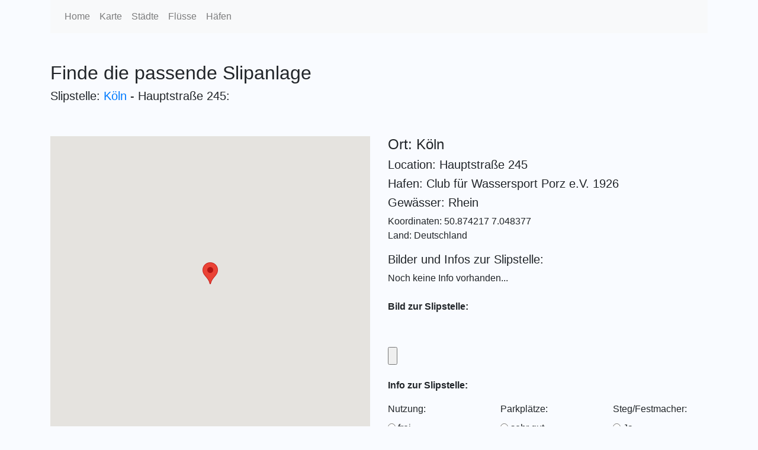

--- FILE ---
content_type: text/html
request_url: https://slipanlage.info/slipanlage/Club%20f%C3%BCr%20Wassersport%20Porz%20e.V.%201926/l/1400
body_size: 2644
content:

<!DOCTYPE html>
<html lang="en">

<head>
  <meta charset="utf-8" />
  <meta http-equiv="X-UA-Compatible" content="IE=edge">
  <title>Slipanlage: Köln Hauptstraße 245</title>
  <meta name="viewport" content="width=device-width, initial-scale=1, shrink-to-fit=no">
  <link rel="stylesheet" href="/css/bootstrap.css" type="text/css" />
  <link rel="stylesheet" href="/custom.css" type="text/css" />
  <script async src="https://www.googletagmanager.com/gtag/js?id=UA-37292029-13"></script>
  <script>
    window.dataLayer = window.dataLayer || [];
    function gtag(){dataLayer.push(arguments);}
    gtag('js', new Date());

    gtag('config', 'UA-37292029-13');
  </script>
</head>

<body>

<div class="container">
  <div class="row">
    <div class="col">
        <nav class="navbar navbar-expand-sm navbar-light bg-light">
            <button class="navbar-toggler" type="button" data-toggle="collapse" data-target="#navbarSupportedContent" aria-controls="navbarSupportedContent"
                aria-expanded="false" aria-label="Toggle navigation">
                <span class="navbar-toggler-icon"></span>
            </button>
            <div class="collapse navbar-collapse" id="navbarSupportedContent">
                <ul class="navbar-nav mr-auto">
                    <li class="nav-item">
                        <a class="nav-link" href="/">Home</a>
                    </li>
                    <li class="nav-item">
                        <a class="nav-link" href="/karte/">Karte</a>
                    </li>
                    <li class="nav-item">
                        <a class="nav-link" href="/stadt/">Städte</a>
                    </li>
                    <li class="nav-item">
                        <a class="nav-link" href="/fluss/">Flüsse</a>
                    </li>
                    <li class="nav-item">
                        <a class="nav-link" href="/hafen/">Häfen</a>
                    </li>
                    
                </ul>
            </div>
        </nav>
    </div>
  </div>
</div>


<div class="container">
  <div class="row mt-5">
    <div class="col-12 ">
      <h2>Finde die passende Slipanlage</h2>
<h5>Slipstelle: <a href="/slipanlagen/Köln/">Köln</a> - Hauptstraße 245:</h5>
    </div>
  </div>
</div>

<div class="container">
  <div class="row mt-5">
    <div class="col-md-6">
      <div id="map" class="mb-4"></div>



  <h4>weitere Sliprampen in der Nähe:</h4>
  

  <span style="white-space: nowrap;"><a href="/slipanlage/Köln/l/1401" title="Hauptstraße 239">Köln</a> (0.1 Km)</span>&nbsp;&nbsp;


  <span style="white-space: nowrap;"><a href="/slipanlage/Köln/l/2319" title="Auf der Ruhr 7">Köln</a> (2.6 Km)</span>&nbsp;&nbsp;


  <span style="white-space: nowrap;"><a href="/slipanlage/Köln/l/1011" title="Unnamed Road">Köln</a> (3.5 Km)</span>&nbsp;&nbsp;


  <span style="white-space: nowrap;"><a href="/slipanlage/Köln/l/1684" title="Unnamed Road">Köln</a> (3.6 Km)</span>&nbsp;&nbsp;


  <span style="white-space: nowrap;"><a href="/slipanlage/Köln/l/954" title="Sürther Leinpfad">Köln</a> (3.9 Km)</span>&nbsp;&nbsp;


  <span style="white-space: nowrap;"><a href="/slipanlage/Köln/l/955" title="Am Rheinufer 2">Köln</a> (4 Km)</span>&nbsp;&nbsp;


  <span style="white-space: nowrap;"><a href="/slipanlage/Köln/l/354" title="Marienburg Heinrich-Lübke-Ufer">Köln</a> (7.5 Km)</span>&nbsp;&nbsp;


  <span style="white-space: nowrap;"><a href="/slipanlage/Niederkassel/l/1350" title="Unnamed Road">Niederkassel</a> (8.4 Km)</span>&nbsp;&nbsp;


  



    </div>
    <div class="col-md-6">
      <div class="row">
        <div class="col-12">
          <h4>Ort: Köln</h4>
          <h5>Location: Hauptstraße 245</h5>
          <h5>Hafen: Club für Wassersport Porz e.V. 1926</h5>
          <h5>Gewässer: Rhein</h5>
          <span>Koordinaten: 50.874217 7.048377</span><br>
          <span>Land: Deutschland</span><br>
          <h5 class="mt-3">Bilder und Infos zur Slipstelle:</h5>
          <div>Noch keine Info vorhanden...</div><br>
          <p><strong>Bild zur Slipstelle:</strong></p>
          <div id="image_preview" class="mb-3"><img id="previewing" class="responsive" src="" /></div>
          <div id="successImage" style="display: none;">
          <p class="text-success">Vielen Dank für die Zusendung des Fotos. Nach einer kurzen Prüfung werden wir das Foto hier zur Verfügung stellen.</p>
          </div>
            <form id="uploadimage" action="" method="post" enctype="multipart/form-data">
              <div id="selectImage">
                <input type="hidden" name="idRamp" value="1400">
                <input type="file" name="file" id="file" style="display: show;" /><br>						
                <button type="button" id="buttonRotate" class="btn btn-success mt-3" style="display: none;" />Bild rotieren</button> <button type="submit" id="buttonSuccess" class="btn btn-success mt-3" style="display: none;" />Bild hochladen</button>
              </div>
            </form>
          <h4 id="loading" style="display:none;">loading...</h4>
          <div id="message"></div>
        </div>
      </div>
      <div class="row mt-3">
        <div class="col-12">
          <p><strong>Info zur Slipstelle:</strong></p>
          <form id="uploadInfo" action="" method="post">
              <div id="selectInfo">
                <input type="hidden" name="idRamp" value="1400">
                <div class="row">
                  <div class="col-4">
                    <div class="mb-2">Nutzung:</div>
                    <input type="radio" name="nutzung" value="1"> frei<br>
                    <input type="radio" name="nutzung" value="0" checked> -<br>
                    <input type="radio" name="nutzung" value="2"> Gebühr<br>
                  </div>
                  <div class="col-4">
                    <div class="mb-2">Parkplätze:</div>
                    <input type="radio" name="parken" value="1"> sehr gut<br>
                    <input type="radio" name="parken" value="0" checked> normal<br>
                    <input type="radio" name="parken" value="2"> schlecht<br>
                  </div>
                  <div class="col-4">
                    <div class="mb-2">Steg/Festmacher:</div>
                    <input type="radio" name="festmacher" value="1"> Ja<br>
                    <input type="radio" name="festmacher" value="0" checked> -<br>
                    <input type="radio" name="festmacher" value="2"> Nein<br>
                  </div>
                </div>
                <br>
                Beschreibung<br>
                <textarea name="rampInfo" rows="6" style="width: 100%;"></textarea><br>
                <button type="submit" class="btn btn-success mt-3" />speichern</button>
              </div>
              <div id="successInfo" style="display: none;">
                <p class="text-success">Vielen Dank für die Informationen. Nach einer kurzen Prüfung werden die Infos hier zur Verfügung gestellt.</p>
              </div>
            </form>
        </div>
      </div>
    </div>
  </div>
</div>


<div class="container">
    <div class="row mt-5 text-center">
        <div class="col-12 ">
            <h5>Finde eine Slipanlage in anderen Städten</h5>
        </div>
    </div>
</div>

<div class="container">
    <div class="row mt-3 text-center">
      <div class="col-md-4">
            <a href="/slipanlagen/Berlin/">Berlin</a><br>
            <a href="/slipanlagen/Brandenburg/">Brandenburg</a><br>
            <a href="/slipanlagen/Bremen/">Bremen</a><br>
        </div>
        <div class="col-md-4">
            <a href="/slipanlagen/Düsseldorf/">Düsseldorf</a><br>
            <a href="/slipanlagen/Duisburg/">Duisburg</a><br>
            <a href="/slipanlagen/Dresden/">Dresden</a><br>
        </div>
        <div class="col-md-4">
            <a href="/slipanlagen/Hamburg/">Hamburg</a><br>
            <a href="/slipanlagen/Köln/">Köln</a><br>      
            <a href="/slipanlagen/Plau%20am%20see/">Plau am See</a><br>
        </div>
    </div>
    <div class="row mt-3 text-center">
        <div class="col-12 ">
            <h5><a href="/stadt">alle Städte</a></h5>
        </div>
    </div>
</div>



<script src="/js/jquery.js"></script>
<script src="https://cdnjs.cloudflare.com/ajax/libs/popper.js/1.14.3/umd/popper.min.js" integrity="sha384-ZMP7rVo3mIykV+2+9J3UJ46jBk0WLaUAdn689aCwoqbBJiSnjAK/l8WvCWPIPm49" crossorigin="anonymous"></script>
<script src="/js/bootstrap.js"></script>
<script src="/js/customfunctions.js"></script>


<div class="container mt-5">
    <div class="row mt-5 mb-5">
        <div class="col-12">
            <hr>
            <a href="/impressum.php">Impressum</a><br>
            <a href="/datenschutz.php">Datenschutz</a><br>
        </div>
    </div>
</div>
<script>
var map;
function initMap() {
	map = new google.maps.Map(document.getElementById('map'), {
		center: { lat: 51, lng: 6 },
		zoom: 8
  });
  
  var data = getObjects('f4','1400');
}

</script>

<script src="https://maps.googleapis.com/maps/api/js?key=AIzaSyBygxrs6xcbqu0Z6w_SeIVr3pAG7kzb-Ng&callback=initMap" async defer></script>

</body>
</html>


--- FILE ---
content_type: text/html
request_url: https://slipanlage.info/getObjects.php?do=one&id=1400
body_size: 88
content:
{"status":"ok","marker":[{"lat":"50.874217","lng":"7.048377","id":"1400"}]}

--- FILE ---
content_type: text/javascript
request_url: https://slipanlage.info/js/customfunctions.js
body_size: 1835
content:

$(document).ready(function(){

	$("#uploadimage").on('submit',(function(e) {
		e.preventDefault();
		$("#message").empty();
		$('#loading').show();
		
		$.ajax({
			url: "/uploadImage.php", 
			type: "POST",             
			data: new FormData(this),
			contentType: false,
			cache: false,
			processData: false,
			success: function(data){
				$('#loading').hide();
				//$("#message").html(data);
				
				if(data == 'ok'){
                    $('#image_preview').hide();	
                    $('#successImage').show();
				}
			}
		});
    }));
    
    $("#uploadInfo").on('submit',(function(e) {
        e.preventDefault();
        $.ajax({
			url: "/saveInfo.php", 
			type: "POST",             
			data: new FormData(this),
			contentType: false,
			cache: false,
			processData: false,
			success: function(data){
				if(data == 'ok'){
                    $('#selectInfo').hide();	
                    $('#successInfo').show();
				}
			}
		});
    }));
})


// Function to preview image after validation
$(function() {
	$("#file").change(function() {

        $('#successImage').hide();

		$("#message").empty();
		var file = this.files[0];
		var imagefile = file.type;
		var match = ["image/jpeg","image/png","image/jpg"];
		if(!((imagefile==match[0]) || (imagefile==match[1]) || (imagefile==match[2]))){
			$('#previewing').attr('src','noimage.png');
			$("#message").html("<p id='error'>Please Select A valid Image File</p>"+"<h4>Note</h4>"+"<span id='error_message'>Only jpeg, jpg and png Images type allowed</span>");
			return false;
		}
		else{
			var reader = new FileReader();
			reader.onloadend = imageIsLoaded;
			reader.readAsDataURL(this.files[0]);
		}
	});
});

function imageIsLoaded(e) {
	
	$("#file").css("color","green");
	$('#image_preview').css("display", "block");
	$('#previewing').attr('src', e.target.result);
	$('#previewing').attr('width', '250px');
	
	var element = document.getElementById("previewing");
	element.classList.add("mb-5");
	$('#previewing:even').removeClass("rotate90b");
	$('#buttonSuccess').show();
	$('#buttonRotate').show();
	
};

$(function(){
	$('#buttonRotate').click(function (){
		var element = document.getElementById("previewing");
		element.classList.add("rotate90b");
		element.classList.add("mb-5");
	})
});




var getHomeLocation = function(){

    var latHome = 51.36;
    var lngHome = 6.88;
    var arrHomePoint = new Array(latHome,lngHome);

    return arrHomePoint;
}






$(function () {
    $('[data-toggle="tooltip"]').tooltip()
})




var getObjects = function(param1,param2,param3) {

    xhttp = new XMLHttpRequest();
    xhttp.onreadystatechange = function() {
      if (this.readyState == 4 && this.status == 200) {
        var data = JSON.parse(this.responseText);
        if(param1 == 'f1' || param1 == 'f3' || param1 == 'f4' || param1 == 'f5' || param1 == 'f6' || param1 == 'f7')setObjects(data,param3);
        if(param1 == 'f2')showObjectMiniMap(data);
      }
    };
    if(param1 == 'f1')xhttp.open("GET", "/getObjects.php?do=all", true);
    if(param1 == 'f2' || param1 == 'f4')xhttp.open("GET", "/getObjects.php?do=one&id=" + param2, true);
    if(param1 == 'f3')xhttp.open("GET", "/getObjects.php?do=city&name=" + param2, true);
    if(param1 == 'f5')xhttp.open("GET", "/getObjects.php?do=state&name=" + param2, true);
    if(param1 == 'f6')xhttp.open("GET", "/getObjects.php?do=river&name=" + param2, true);
    if(param1 == 'f7')xhttp.open("GET", "/getObjects.php?do=harbour&name=" + param2, true);
    xhttp.send();
}

var setObjects = function(data,param1){
    
    latMax = 0;
    latMin = 99;
    lngMax = 0;
    lngMin = 99;
    
    for(i = 0; i < data.marker.length; i++){
        
        latM = parseFloat(data.marker[i].lat);
        lngM = parseFloat(data.marker[i].lng);

        if(latM < latMin)latMin = latM;
        if(latM > latMax)latMax = latM;
        if(lngM > lngMax)lngMax = lngM;
        if(lngM < lngMin)lngMin = lngM;

        myLatLng = new google.maps.LatLng(latM,lngM);
        
        marker = new google.maps.Marker({
            position: myLatLng,
            map: map,
            title: '' + data.marker[i].id
        });

        google.maps.event.addListener(marker, 'click', function(){
            showRampDetail(this.getTitle());
        });
    }

    if(data.marker.length > 1){
        b0 = new google.maps.LatLng(latMin,lngMin);
        b1 = new google.maps.LatLng(latMax,lngMax);
        
        bounds = new google.maps.LatLngBounds(b0,b1);

        map.fitBounds(bounds);

        z = map.getZoom() + 0;

        if(param1 == 'index'){
            arrHomePoint = getHomeLocation();
            cLatLng = new google.maps.LatLng(arrHomePoint[0],arrHomePoint[1]);
            map.setCenter(cLatLng);
            z = 10;
        }
        if(param1 == 'karte'){
            
            //z = 10;
        }
    }
    else{
        map.setCenter(myLatLng);
        z = 15;
    }
    
    map.setZoom(z);
}

var zmarker = [];

var showObjectMiniMap = function(data){
    
    myLatLng = new google.maps.LatLng(data.marker[0].lat,data.marker[0].lng);

    for (var i = 0; i < zmarker.length; i++) {
        zmarker[i].setMap(null);
    }
    zmarker = [];

    var marker = new google.maps.Marker({
        position: myLatLng,
        map: miniMap,
        title: '',
    });

    zmarker.push(marker);

    miniMap.setZoom(14);
    miniMap.setCenter(myLatLng);

}

$('#testLink').click(function(){
    
})

var showRampDetail = function(id){
    
    $('#showRampMap').modal('show');
    getObjects('f2',id);
    
    $('#detailId').val(id);
}




